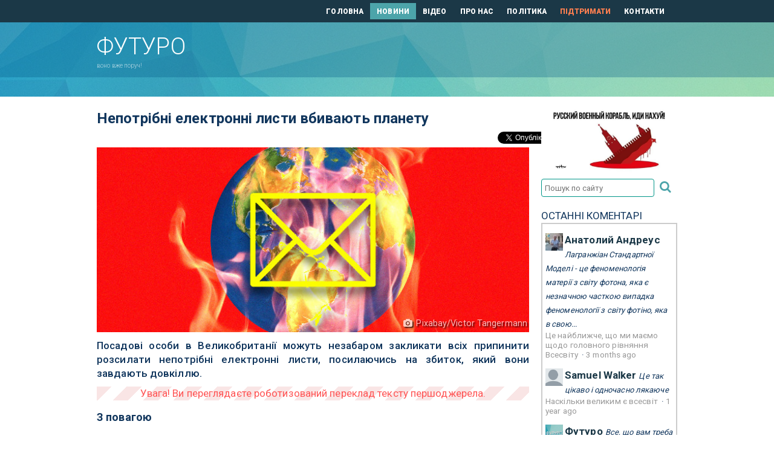

--- FILE ---
content_type: text/html; charset=UTF-8
request_url: https://futuro.in.ua/news/3541-nepotribni-elektronni-lysty-vbyvayut-planetu.html
body_size: 7374
content:
<!doctype html>
<html lang="uk">
<head>
	<meta charset="utf-8">
	<title>Непотрібні електронні листи вбивають планету | Футуро</title>
    <meta name='description' content='Сайт присвячений новинкам науки і техніки, які рухають прогрес і покращують наше з вами життя.' />
    <meta name="keywords" content="майбутнє, наука, техніка, технології, медицина, хімія, біологія, прогрес, інновації, поліпшення, освіта, розвиток, просування, вдосконалення, зростання" />
    <meta name="title" content="Непотрібні електронні листи вбивають планету | Футуро" />
    <link rel="shortcut icon" href="/favicon.ico" />
	<meta name="viewport" content="width=device-width, initial-scale=1" />
	<meta name="format-detection" content="telephone=no" />
	<link rel="alternate" type="application/rss+xml" title="Футуро &raquo; стрічка" href="https://futuro.in.ua/feed/" />
	<meta name="theme-color" content="#1b3847" />
	<link href='https://fonts.googleapis.com/css?family=Roboto:300,400,500,700,900&subset=latin,cyrillic-ext' rel='stylesheet' type='text/css' />
	<link rel="stylesheet" media="all" href="/css/futurfo.css" />
	<link rel="stylesheet" media="all" href="/css/style.css?v240409" />
	<script src="/js/jquery.js"></script>
	<meta property="og:title" content="Непотрібні електронні листи вбивають планету" />
	<meta property="og:type" content="article" />
	<meta property="og:url" content="https://futuro.in.ua/news/3541-nepotribni-elektronni-lysty-vbyvayut-planetu.html" />
	<meta property="og:image" content="https://futuro.in.ua/images/uk-officials-useless-emails-are-killing-the-planet-700x300.jpg" />
	<meta property="og:image:width" content="750" />
	<meta property="og:image:height" content="300" />
	<meta property="og:site_name" content="Футуро" />
	<meta property="og:description" content="Посадові особи в Великобританії можуть незабаром закликати всіх припинити розсилати непотрібні електронні листи, посилаючись на збиток, який вони завдають довкіллю." />
	<meta property="fb:app_id" content="1838086346441900" />
	<meta property="fb:pages" content="1814785968844769">
	<meta property="og:locale" content="uk_UA" />
	<meta property="article:publisher" content="https://www.facebook.com/FuturoUA/" />
	<meta property="article:section" content="Середовище" />
	<meta property="article:tag" content="зміна клімату, електронний, пошта, енергія, вуглець" />
	<meta name="twitter:site" content="@futuroua" />
	<meta name="twitter:domain" content="Футуро" />
	<meta name="twitter:creator" content="@futuroua" />
	<meta name="twitter:card" content="summary_large_image" />
	<meta name="twitter:title" content="Непотрібні електронні листи вбивають планету" />
	<meta name="twitter:description" content="Посадові особи в Великобританії можуть незабаром закликати всіх припинити розсилати непотрібні електронні листи, посилаючись на збиток, який вони завдають довкіллю." />
	<meta name="twitter:image:src" content="https://futuro.in.ua/images/uk-officials-useless-emails-are-killing-the-planet-700x300.jpg" />
<script>
function showMessage(title,body) {
	$(".modal-title").html(title);
	$(".modal-body").html(body);
	$('#modal-hatch').modal('toggle');
	return false;
}
</script>
<script>
  (function(i,s,o,g,r,a,m){i['GoogleAnalyticsObject']=r;i[r]=i[r]||function(){
  (i[r].q=i[r].q||[]).push(arguments)},i[r].l=1*new Date();a=s.createElement(o),
  m=s.getElementsByTagName(o)[0];a.async=1;a.src=g;m.parentNode.insertBefore(a,m)
  })(window,document,'script','https://www.google-analytics.com/analytics.js','ga');
  ga('create', 'UA-93778825-1', 'auto');
  ga('send', 'pageview');
</script>
</head>
<body>
<!-- BEGIN  out-->
<div class="out">
	<div class="main">
		<header id="header">
			<div id="header__top">
				<div class="container-fluid">
					<div class="row">
						<nav class="nav col-md-8 col-sm-9" style="margin-top: 0; width: 99%;">
							<a href="/" class="">ГОЛОВНА</a>
							<a href="/news/" class="is-active">НОВИНИ</a>
							<a href="/videos/" class="">ВІДЕО</a>
							<a href="/about.html" class="">ПРО НАС</a>
							<a href="/politics.html" class="">ПОЛІТИКА</a>
			                <a href="/donate.html" class="beg_top">ПІДТРИМАТИ</a>
							<a href="/contacts.html" class="">КОНТАКТИ</a>
						</nav>
					</div>
				</div>
			</div>
			<div id="header__main">
				<div class="container-fluid">
					<div class="row">
						<div class="col-md-4 col-sm-3 col-xs-12">
							<a href="/" class="logo">
								<strong>Футуро</strong>
								<span>воно вже поруч!</span>
							</a>
						</div>
						<div class="col-md-8 col-sm-9 hidden-md">
													</div>
					</div>
				</div>
				<button class="btn-menu js-btn-menu" type="button"><i></i></button>
			</div>
		</header>
		<div id="necker">
			<div class="container-fluid">
				<div class="row">
				</div>
			</div>
		</div>
		<div class="container-fluid">
			<div class="row">
				<div class="col-lg-9 col-xs-12">

  <span itemscope itemtype="http://schema.org/BreadcrumbList" style="display:none;">
    <span itemprop="itemListElement" itemscope itemtype="http://schema.org/ListItem">
      <a href="https://futuro.in.ua" itemprop="item">
        <span itemprop="name">Головна</span>
      </a>
      <meta itemprop="position" content="1" />
    </span> ›
    <span itemprop="itemListElement" itemscope itemtype="http://schema.org/ListItem">
      <a href="https://futuro.in.ua/news" itemprop="item">
        <span itemprop="name">Новини</span>
      </a>
      <meta itemprop="position" content="2" />
    </span>
  </span>

					<div class="article" itemscope itemtype="https://schema.org/Article">
						<h1>
							Непотрібні електронні листи вбивають планету						</h1>
						<div id="read_social">
<div class="entry-social">
	<!-- TWITTER -->
	<div style="width: 5.2rem;">	
	    <a href="https://twitter.com/share" class="twitter-share-button" data-url="https://futuro.in.ua/news/3541-nepotribni-elektronni-lysty-vbyvayut-planetu.html" data-text="Непотрібні електронні листи вбивають планету | Футуро" data-via="FuturoUA" data-lang="uk" rel="nofollow">Твітнути</a>
	    <script>!function(d,s,id){var js,fjs=d.getElementsByTagName(s)[0];if(!d.getElementById(id)){js=d.createElement(s);js.id=id;js.src="//platform.twitter.com/widgets.js";fjs.parentNode.insertBefore(js,fjs);}}(document,"script","twitter-wjs");</script>
	</div>
	<!-- FACEBOOK -->
	<div style="margin-top: -3px;">
		<div id="fb-root"></div>
		<script>(function(d, s, id) {
		  var js, fjs = d.getElementsByTagName(s)[0];
		  if (d.getElementById(id)) return;
		  js = d.createElement(s); js.id = id;
		  js.src = "//connect.facebook.net/uk_UA/all.js#xfbml=1";
		  fjs.parentNode.insertBefore(js, fjs);
		}(document, 'script', 'facebook-jssdk'));</script>
		<div class="fb-share-button" data-href="https://futuro.in.ua/news/3541-nepotribni-elektronni-lysty-vbyvayut-planetu.html" data-layout="button_count" style="vertical-align: top;"></div>
	</div>
	<div class="clear"></div>
</div>						</div>
	<div class="maini">
		<img src="/images/uk-officials-useless-emails-are-killing-the-planet-700x300.jpg" alt="Непотрібні електронні листи вбивають планету">
			<div class="image_author"><i class="icon-camera"></i> Pixabay/Victor Tangermann</div>
		</div>
	<div class="anons">Посадові особи в Великобританії можуть незабаром закликати всіх припинити розсилати непотрібні електронні листи, посилаючись на збиток, який вони завдають довкіллю.</div>
	<div class="text">
		<div id="robowarn"></div>
	</div>
		<div class="text"><h3>З повагою</h3>
<p>Якщо вам нема чого сказати, можливо, не натискайте &laquo;відправити&raquo;.</p>
<p>Величезна кількість непотрібних електронних листів, що відправляються кожен день, очевидно, завдає значної шкоди навколишньому середовищу, <a href="/r/https://www.bbc.com/news/technology-55002423" target="_blank"><em>повідомляє</em></a> <em>BBC</em>. В результаті очікується, що офіційні особи Великобританії незабаром попросять всіх припинити розсилку повідомлень, якщо їм дійсно нічого сказати. На жаль, неясно, чи допоможе це врятувати планету.</p>
<h3>Числа в контексті</h3>
<p>Як спочатку <a href="/r/https://www.ft.com/content/592e2903-a6af-4600-8987-3ea4b60b723b" target="_blank"><em>повідомляла</em></a> <em>The Financial Times</em>, офіційні особи в Великобританії, ймовірно, виступлять із закликом скоротити зайві електронні листи &mdash; і, отже, енергію, яку вони споживають для цього, &mdash; на саміті з питань клімату COP26 в наступному році. Це, як сказав FT один чиновник, &laquo;заощадить багато вуглецю&raquo;.</p>
<p>Якщо кожен у Великобританії буде відправляти на один електронний лист менше кожен день, а також для запобігання викиди вуглецю приблизно на 18 114 тонн на рік. Само по собі це звучить як дуже добре. Але, як зазначає BBC, це всього 0,0037 відсотка річних викидів парникових газів у Великобританії.</p>
<h3>Систематична проблема</h3>
<p>Відправлення меншої кількості електронних листів або прийняття інших особистих заходів щодо скорочення викидів парникових газів принесе певну користь. Але переважна більшість глобальної зміни клімату викликане військово-промисловим комплексом і <a href="/r/https://www.theguardian.com/sustainable-business/2017/jul/10/100-fossil-fuel-companies-investors-responsible-71-global-emissions-cdp-study-climate-change" target="_blank"><em>невеликою кількістю корпорацій</em></a>, не кажучи вже про нашу залежності від них. Щоб дійсно стримати зміна клімату, ймовірно, будуть потрібні набагато більш амбітні зміни, можливо, в соціальному масштабі.</p>
<p>&laquo;Реальність така, що багато системи як і раніше будуть мати вплив, незалежно від того, надсилається повідомлення електронної пошти чи ні&raquo;, &mdash; сказав BBC експерт з питань сталого розвитку та комп'ютерних систем Бристольського університету. &laquo;У центрі обробки даних, в якому розміщена електронна пошта, буде невелика економія, особливо якщо це дозволить їм використовувати кілька серверів менше. Але зекономлений вуглець буде набагато менше ніж 1 грам на один електронний лист&raquo;.</p>
<p><em>Джерела: <a href="/r/https://www.bbc.com/news/technology-55002423" target="_blank">BBC News</a></em></p></div>
	<div id="tags"><b>Теги:</b> <a href="/tag/enerhiya/">#енергія</a> <a href="/tag/zmina-klimatu/">#зміна клімату</a> <a href="/tag/elektronnyy/">#електронний</a> <a href="/tag/vuhlets/">#вуглець</a> <a href="/tag/poshta/">#пошта</a></div>
	<div id="author"><b>Автор:</b> Ден Робітцкі</div>
<div class="source"><a href="/r/https://futurism.com/uk-officials-useless-emails-killing-planet" target="_blank">першоджерело</a></div>  		


					</div>	<!-- article$ -->
					<div id="read_another">
<div class="anotherdiv"><span class="anotherbar">Читайте також:</span></div>
<div id="another" class="masonry js-masonry clearfix">
	<div class="masonry__sizer js-masonry-sizer"></div>
						<div class="masonry__item js-masonry-item">
							<div class="post post_box">
									<a href="/news/3440-my-mozhemo-bezbolisno-skorotyty-spozhyvannya.html" class="post__img">
										<img src="/thumbs/we-could-cut-energy-use-in-half-and-still-have-decent-lives-350x150.jpg" alt="Ми можемо безболісно скоротити споживання енергії вдвічі">
									</a>
								<a href="/news/3440-my-mozhemo-bezbolisno-skorotyty-spozhyvannya.html" class="post__title">Ми можемо безболісно скоротити споживання енергії вдвічі</a>
								<div class="post__text" style="display:none"><a href="/news/3440-my-mozhemo-bezbolisno-skorotyty-spozhyvannya.html">Дослідження показують, що реструктуризація глобального суспільства може забезпечити кожній людині на Землі гідну якість життя, скоротивши споживання енергії до рівня 1960-х років.</a></div>
								<a href="/news/3440-my-mozhemo-bezbolisno-skorotyty-spozhyvannya.html" class="link-arr">
									<i class="icon-arr-r"></i>
								</a>
								<div class="meta">02 Жовтня 2020 р.</div>
							</div>
						</div>
						<div class="masonry__item js-masonry-item">
							<div class="post post_box">
									<a href="/news/3423-kytay-obitsyaye-staty-povnistyu.html" class="post__img">
										<img src="/thumbs/china-suddenly-pledges-to-become-completely-carbon-neutral-350x150.jpg" alt="Китай обіцяє стати повністю вуглецево-нейтральним до 2060 року">
									</a>
								<a href="/news/3423-kytay-obitsyaye-staty-povnistyu.html" class="post__title">Китай обіцяє стати повністю вуглецево-нейтральним до 2060 року</a>
								<div class="post__text" style="display:none"><a href="/news/3423-kytay-obitsyaye-staty-povnistyu.html">Президент Китаю Сі Цзіньпін оголосив у вівторок, що Китай спробує повністю перейти на вуглецево-нейтральний баланс до 2060 року.</a></div>
								<a href="/news/3423-kytay-obitsyaye-staty-povnistyu.html" class="link-arr">
									<i class="icon-arr-r"></i>
								</a>
								<div class="meta">24 Вересня 2020 р.</div>
							</div>
						</div>
						<div class="masonry__item js-masonry-item">
							<div class="post post_box">
									<a href="/news/3419-naybahatshyy-1-lyudey-vydilyaye-dva-razy-bilshe.html" class="post__img">
										<img src="/thumbs/the-richest-one-percent-emits-twice-as-much-carbon-as-half-the-world-350x150.jpg" alt="Найбагатший 1% людей виділяє в два рази більше вуглецю, ніж половина світу">
									</a>
								<a href="/news/3419-naybahatshyy-1-lyudey-vydilyaye-dva-razy-bilshe.html" class="post__title">Найбагатший 1% людей виділяє в два рази більше вуглецю, ніж половина світу</a>
								<div class="post__text" style="display:none"><a href="/news/3419-naybahatshyy-1-lyudey-vydilyaye-dva-razy-bilshe.html">Найбагатший відсоток населення планети виділяє у два рази більше вуглецю, ніж бідна половина населення Землі, що свідчить про серйозну глобальну нерівність.</a></div>
								<a href="/news/3419-naybahatshyy-1-lyudey-vydilyaye-dva-razy-bilshe.html" class="link-arr">
									<i class="icon-arr-r"></i>
								</a>
								<div class="meta">22 Вересня 2020 р.</div>
							</div>
						</div>
	
	</div>
					</div>
					<div id="read_comments">
<div id="disqus_thread"></div>
<script>
var disqus_config = function () {
this.page.url = "https://futuro.in.ua/news/3541-nepotribni-elektronni-lysty-vbyvayut-planetu.html";
this.page.identifier = "futuro_news_3541";
};
(function() {
var d = document, s = d.createElement('script');
s.src = 'https://futuroua.disqus.com/embed.js';
s.setAttribute('data-timestamp', +new Date());
(d.head || d.body).appendChild(s);
})();
</script>
<noscript>Будь ласка, активуйте JavaScript для перегляду <a href="https://disqus.com/?ref_noscript">коментарів за допомогою Disqus.</a></noscript>
					</div>
				</div>
<style>
#robowarn:after {
	content:'Увага! Ви переглядаєте роботизований переклад тексту першоджерела.';
}
</style>
				<div class="col-lg-3 hidden-md">
<a href="https://savelife.in.ua/donate/" target="_blank"><img src="/img/rasha-nahui.jpg" alt="putin-khuylo" width="225" border="0" style="width: 100%;" /></a>
<div id="searchdiv">
	<form name="searchfrm" id="searchfrm" method="get" action="/search/" onsubmit="return checkIt(this);">
	<input type="text" name="q" id="search" placeholder="Пошук по сайту" value="" />
	<button type="submit" id="submit"><i class="icon-search"></i></button>
	</form>
</div>
<script>
function checkIt(it) {
	if(it.search.value=="") {
		it.search.style.borderColor = "red";
		return false;
	}
	return true;
}
</script>					<div class="bablock">
					</div>
<div id="recentcomments" class="dsq-widget" style="margin:10px 0;">
	<div>ОСТАННІ КОМЕНТАРІ</div>
	<div style="border: 2px solid #ccc; padding: 0px 5px; overflow: hidden;">
		<script src="https://futuroua.disqus.com/recent_comments_widget.js?num_items=3&hide_avatars=0&avatar_size=32&excerpt_length=150"></script>
	</div>
</div>					<div class="bablock" style="margin-top: 10px;">
					</div>
				</div>
			</div>
		</div>
	</div>	<!-- end main -->
	<footer id="footer" style="clear:both;">
		<div class="container-fluid">
			<div class="row">
				<div id="footer__top">
					<div class="col-md-9 hidden-xs" style="float: right;">
						<div class="nav">
							<a href="/" class="">ГОЛОВНА</a>
							<a href="/news/" class="is-active">НОВИНИ</a>
							<a href="/videos/" class="">ВІДЕО</a>
							<a href="/about.html" class="">ПРО НАС</a>
							<a href="/politics.html" class="">ПОЛІТИКА</a>
			                <a href="/donate.html" class="beg_down">ПІДТРИМАТИ</a>
							<a href="/contacts.html" class="">КОНТАКТИ</a>
						</div>
					</div>
					<div class="col-md-9 hidden-xs" style="float: right; text-align: right;">
						<div class="nav">
							<a href="/denial.html" class="">Відмова від відповідальності</a>
						</div>
					</div>
				</div>
			</div>
			<div class="row">
					<div class="col-md-3 col-xs-12" style="margin-top: 20px;">
						<a href="/" class="logo">
							<strong style="white-space: nowrap">Copyleft &copy; Футуро, 2k17-26</strong>
							<span><!-- мото --></span>
						</a>
					</div>
				<div class="col-xs-12" id="social-foot"> <!-- social -->
					<ul class="contacts-list">
						<li class="contact">
							<a href="https://bsky.app/profile/futuro.in.ua" title="Bluesky" target="_blank">
								<i class="ico-bluesky" style="margin: 0 1rem 0 1rem;"></i>
							</a>
						</li>
						<li class="contact">
							<a href="https://twitter.com/FuturoUA" title="Twitter" target="_blank">
								<i class="icon-twitter"></i>
							</a>
						</li>
						<li class="contact">
							<a href="https://www.facebook.com/FuturoUA" title="Facebook" target="_blank">
								<i class="icon-facebook"></i>
							</a>
						</li>
						<li class="contact">
							<a href="https://plus.google.com/115493996424536497587" title="Google+" target="_blank">
								<i class="icon-gplus"></i>
							</a>
						</li>
						<li class="contact">
							<a href="https://t.me/futuroUA" title="Telegram" target="_blank">
								<i class="icon-paper-plane-empty"></i>
							</a>
						</li>
						<li class="contact">
							<a href="https://futuro.in.ua/rss.xml" title="RSS" target="_blank">
								<i class="icon-rss"></i>
							</a>
						</li>
						<li class="contact">
							<a href="mailto:ma&#105;l&#64;fu&#116;&#117;&#114;o&#46;&#105;&#110;&#46;ua" title="Пошта">
								<i class="icon-mail-alt"></i>
							</a>
						</li>
						<!-- li class="contact is-big">
							<a href="tel:077 123 456 78">
								<i class="icon-tel"></i>
							</a>
								<a href="tel:077 123 456 78" style="margin-right: 10px;">
									<img src="/img/icon_viber_blue.svg" style="vertical-align: bottom;" width="32" height="32" />
								</a>
								<a href="tel:077 123 456 78">
									077 123 456 78
								</a>
						</li -->
					</ul>
				</div> <!-- ~social -->
				<div id="counters">
<!--bigmir)net TOP 100-->
<script>
bmN=navigator,bmD=document,bmD.cookie='b=b',i=0,bs=[],bm={v:16949520,s:16949520,t:29,c:bmD.cookie?1:0,n:Math.round((Math.random()* 1000000)),w:0};
for(var f=self;f!=f.parent;f=f.parent)bm.w++;
try{if(bmN.plugins&&bmN.mimeTypes.length&&(x=bmN.plugins['Shockwave Flash']))bm.m=parseInt(x.description.replace(/([a-zA-Z]|\s)+/,''));
else for(var f=3;f<20;f++)if(eval('new ActiveXObject("ShockwaveFlash.ShockwaveFlash.'+f+'")'))bm.m=f}catch(e){;}
try{bm.y=bmN.javaEnabled()?1:0}catch(e){;}
try{bmS=screen;bm.v^=bm.d=bmS.colorDepth||bmS.pixelDepth;bm.v^=bm.r=bmS.width}catch(e){;}
r=bmD.referrer.replace(/^w+:\/\//,'');if(r&&r.split('/')[0]!=window.location.host){bm.f=escape(r).slice(0,400);bm.v^=r.length}
bm.v^=window.location.href.length;for(var x in bm) if(/^[vstcnwmydrf]$/.test(x)) bs[i++]=x+bm[x];
bmD.write('<a href="http://www.bigmir.net/" target="_blank" onClick="img=new Image();img.src="//www.bigmir.net/?cl=16949520";"><img src="//c.bigmir.net/?'+bs.join('&')+'"  width="160" height="19" border="0" alt="bigmir)net TOP 100" title="bigmir)net TOP 100"></a>');
</script>
<noscript>
<a href="http://www.bigmir.net/" target="_blank"><img src="//c.bigmir.net/?v16949520&s16949520&t29" width="160" height="19" alt="bigmir)net TOP 100" title="bigmir)net TOP 100" /></a>
</noscript>
<!--bigmir)net TOP 100-->
<!-- I.UA GIF 1x1 --><script><!--
iS='http'+(window.location.protocol=='https:'?'s':'')+
'://r.i.ua/s?u212889&p0&n'+Math.random();
iD=document;if(!iD.cookie)iD.cookie="b=b; path=/";if(iD.cookie)iS+='&c1';
iS+='&d'+(screen.colorDepth?screen.colorDepth:screen.pixelDepth)
+"&w"+screen.width+'&h'+screen.height;
iT=iR=iD.referrer.replace(iP=/^[a-z]*:\/\//,'');iH=window.location.href.replace(iP,'');
((iI=iT.indexOf('/'))!=-1)?(iT=iT.substring(0,iI)):(iI=iT.length);
if(iT!=iH.substring(0,iI))iS+='&f'+escape(iR);
iS+='&r'+escape(iH);
iD.write('<img src="'+iS+'" border="0" width="1" height="1" alt="" />');
//--></script><!-- End of I.UA GIF 1x1 -->
<!-- I.UA counter image --><a href="//www.i.ua/" target="_blank" onclick="this.href='http://i.ua/r.php?212889';" title="Rated by I.UA"><img src="//i.i.ua/r/3_2_6.png" width="88" height="15" alt="" /></a><!-- End of I.UA counter image -->
				</div>
			</div>
		</div>
	</footer>
	<script src="/js/app.js"></script>
	<div class="menu js-menu">
		<div class="menu__nav">
			<a href="/">ГОЛОВНА</a>
			<a href="/news/" class="is-active">НОВИНИ</a>
			<a href="/videos/" class="">ВІДЕО</a>
			<a href="/about.html" class="">ПРО НАС</a>
			<a href="/politics.html" class="">ПОЛІТИКА</a>
                        <a href="/donate.html" class="">ПІДТРИМАТИ</a>
			<a href="/contacts.html" class="">КОНТАКТИ</a>
		</div>
	</div>
</div>
<!-- END out-->
<div class="modal fade" id="modal-hatch" role="dialog">
	<div class="modal-dialog">
		<div class="modal-content">
			<div class="modal-header">
				<button type="button" class="close" data-dismiss="modal">&times;</button>
				<h3 class="modal-title">&nbsp;</h3>
			</div>
			<div class="modal-body" style="text-align: center;"></div>
			<div class="modal-footer">
				<button type="button" class="btn btn-default" data-dismiss="modal">Закрити</button>
			</div>
		</div>
	</div>
</div>
</body>
</html>